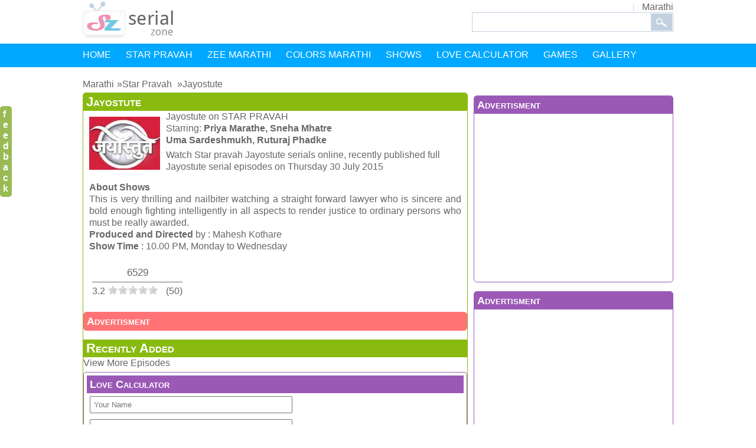

--- FILE ---
content_type: text/html; charset=UTF-8
request_url: https://serialzone.in/marathi/star-pravah/5671-jayostute
body_size: 7025
content:
<!DOCTYPE html><html lang="en" prefix="og: http://ogp.me/ns#"><head><meta name="viewport" content="width=device-width,initial-scale=1.0,minimum-scale=1.0,maximum-scale=1.0,user-scalable=no"><meta charset="utf-8" /><meta http-equiv="X-UA-Compatible" content="IE=edge"/><title>Jayostute Serial - Star Pravah Serials - Episodes | Marathi Serial Zone</title><meta name="title" content="Jayostute Serial - Star Pravah Serials - Episodes"><link rel="apple-touch-icon" href="//serialzone.in/touch.png" /><link rel="shortcut icon" href="//serialzone.in/favicon.ico"/><link rel="canonical" href="https://serialzone.in/marathi/star-pravah/5671-jayostute" /><meta property="og:site_name" content="SerialZone"><meta property="og:type" content="article" /><meta property="og:url" content="https://serialzone.in/marathi/star-pravah/5671-jayostute" /><meta property="og:title" content="Jayostute Serial - Star Pravah Serials - Episodes"/><meta property="og:description" content="Watch online Jayostute Serial on Marathi SerialZone from Star Pravah TV, with latest episodes, serials, videos, shows. Priya Marathe starring Jayostute serial"/><meta property="og:image" content="//serialzone.in/pimg/93645.jpg"/><link rel="publisher" href="https://plus.google.com/+SerialzoneIndia"><meta property="article:author" content="https://plus.google.com/+SerialzoneIndia"/><meta property="article:section" content="Jayostute"/><meta property="article:published_time" content="2014-08-26T15:08:04+05:30"/><meta property="article:modified_time" content="2015-07-30T01:08:00+05:30"/><meta property="og:updated_time" content="2015-07-30T01:08:00+05:30"/><meta name="google" content="notranslate"><meta name="theme-color" content="#00a8ff"><link rel="dns-prefetch" href="//ajax.googleapis.com" /><link rel="dns-prefetch" href="//pagead2.googlesyndication.com" /><link rel="dns-prefetch" href="//www.googletagservices.com" /><link rel="dns-prefetch" href="//partner.googleadservices.com" /><script async src="//pagead2.googlesyndication.com/pagead/js/adsbygoogle.js"></script><script>(adsbygoogle = window.adsbygoogle || []).push({
google_ad_client: "ca-pub-9356079225997525",
enable_page_level_ads: true
});</script><style>body,h1,h2,h3,h4,h5,h6,html,li,ol,p,table,td,tr,ul{margin:0;padding:0}img{border:medium none}.home-content a{display:block}.clear,.search-area{clear:both}.clear{height:0}.nav ul.menu{height:40px}#content,#footer,.border-bottom,.clear,.footer li,.header,.home-content,.title,ul.hot-serials li{overflow:hidden}li,ol,ul{list-style:none outside none}a,body{color:#666}a{text-decoration:none}body{font:normal 16px Verdana,Geneva,sans-serif}.breadcrumb ol li{display:inline;margin-right:5px;padding-bottom:10px}.breadcrumb ol li:nth-child(n+2):before{content:"\00BB"}.content-left,.content-right,.fl,.floatleft,.footer ul,.home-content ul,.nav li,.search,.serial,.top-menu li{float:left}.float-right,.fr,.inner-content-right{float:right}#content,.footer,.header,.nav ul.menu{width:1000px}.header{margin:3px auto 6px}.top-menu li{padding:0 15px;background:url(/img/top-menu-divider.gif) no-repeat 0 5px}.home-content h2 a,.top-menu li.bor-non{background:0}.top-menu li:last-child{padding:0 0 0 15px}.search-area{float:left}.nav,.sub-nav{background:#00a8ff}.submenu{position:absolute;background-color:#00a8ff;z-index:1;max-width:40%;margin-top:10px;border:1px solid rgba(0,168,255,.54)}.submenu li{position:relative;overflow:hidden;width:40%}.submenu,.submenu li{opacity:0;visibility:hidden}#footer,.nav{width:100%}.footer,.nav ul.menu{margin:0 auto}.nav li{padding:10px 25px 15px 0}.submenu li{padding-left:10px}.nav a{color:#fff}#content{margin:10px auto}.home-content{border-radius:10px;background:url(/img/content-bg.gif) repeat-y;padding:11px 0;font:normal 20px "Trebuchet MS",Arial,Helvetica,sans-serif}.home-content,.home-content a{color:#fff}.home-content ul{width:158px;padding:0 20px 0 22px}.home-content h2,.home-content h2 a{font-weight:400;font-size:30px}.content-left h1,.content-right h1,.home-content h2,.inner-content-right h1{padding-bottom:10px}.home-content h2 a{border:0}.home-content a{border-top:1px solid #f5bed4;padding:12px 0 12px 15px;background:url(/img/serial-bullet.png) no-repeat center left}.home-content ul.pink-bg{width:159px;padding:0 20px}.home-content ul.gray-bg{width:157px}.blue-bg a{border-top:1px solid #acdeed}.orange-bg a{border-top:1px solid #f2cf85}.gren-bg a{border-top:1px solid #bde09b}.gray-bg a{border-top:1px solid #c2c2c2}.serial{width:125px;height:145px}.serial a img{border:1px solid #9a9a9a}.title{padding:2px 0 0 0;display:-webkit-box;-webkit-line-clamp:2;-webkit-box-orient:vertical;text-overflow:ellipsis}.black,.black a,.title a,h3 a{color:#000}.h20{height:20px}.content{padding:10px 0}.content-left{width:632px}.text{padding:10px;text-align:justify}.content-right,.inner-content-right{width:338px;margin:0 0 0 10px}ul.hot-serials li{padding:9px 0 0 15px;background:url(/img/menu-arrow.png) no-repeat left 20px}.content-right a,.inner-content-right a{color:#626262}.gray{color:#9a9a9a}h1,h2{font-size:22px}h3{font-size:18px}.inner-serial-content{display:inline}.inner-serial-content{width:480px}.share{top:180px;right:10px;position:fixed}.share div{display:block}.share div.fb-like{left:0;top:0}.episode{width:152px;float:left;margin:2px;border:1px solid #7e9db9;padding:2px;text-align:center}.thumnail{float:left;display:inline;padding:3px;border-radius:10px}.relative{position:relative}.h2head{padding:5px}.banner{margin-left:20px;max-width:370px}.feedback{width:10px;background-color:#9b5;padding:5px;border-radius:5px;color:#fff;top:180px;position:fixed;font-weight:900;left:0}.feedback a{color:#fff;font-size:16px}.txt{margin:5px;padding:5px;border:1px solid #666}.cfr{clear:right}#lang-nav li ul{display:none;background:#fff;border-radius:5px}#lang-nav ul li a{display:block;color:#666;text-decoration:none;white-space:nowrap}#lang-nav li ul li{border-top:0}.cl{clear:left}.bigbox{margin:5px 0 15px 0;border-radius:5px;overflow:hidden}.box{margin:5px 0 15px 0;line-height:20px;border-radius:5px;max-width:664px;overflow:hidden}.bigbox .serial,.box .serial{margin:15px}.bigbox h1,.bigbox h2,.box h1,.box h2,.box h3{padding:5px}.box-green{border:1px solid #89ba10}.box-green h1,.box-green h2{background:#89ba10}.box-green h2 a{float:right;color:#fff}.box-orange{border:1px solid #ff7376}.box-orange h1,.box-orange h2{background:#ff7376}.box-blue,.bx_blu{border:1px solid #00a8ff}.box-blue h1,.box-blue h2,.box-blue h3,.bx_blu h3{background:#00a8ff}.box-blue h1 a,.box-blue h2 a{float:right;color:#fff}.box-vad,.bx_vad{border:1px solid #9b59b6}.box-vad h1,.box-vad h2,.box-vad h3,.bx_vad h3{background:#9b59b6}.box-red{border:1px solid #ff7376}.box-red h1,.box-red h2,.box-red h3{background:#ff7376}.box-yellow{border:1px solid #f2da56}.box-yellow h1,.box-yellow h2,.box-yellow h3{background:#f2da56}.bigbox h1 a{color:#fff}.bigbox h2,.box h1,.box h1 a,.box h2,.box h3{color:#fff;font-variant:small-caps}.box .area{text-align:center}.bigbox p,.box p{padding:5px}#more-episode{display:none}.sub-nav ul{display:table-row}.search-icon{float:right}#noscript{position:absolute;top:0;padding:2px;text-align:center;width:100%;background:red;color:#fff}.nav h2,.nav h3{font-size:18px;font-weight:400}.more-serial a{color:#00a8ff;font-size:17px;font-weight:700;margin:6px}.view-count{text-align:center;border-bottom:1px solid #6c6c6c;margin:15px 0 0 0;padding:5px;font-size:17px}#love-calc input,.m5{padding:5px;margin:5px}.search{border:1px solid #c3d0e1;padding:8px 0 7px 8px!important;border-right:0;width:294px;height:16px}ul li:hover ul.submenu li,ul li:hover>ul{visibility:visible;opacity:1;display:block}.footer ul li{ margin-right: 10px; padding:5px; }.box ul{ padding:5px;}</style><script async='async' src='https://www.googletagservices.com/tag/js/gpt.js'></script><script> var googletag = googletag || {};
googletag.cmd = googletag.cmd || [];</script><script> googletag.cmd.push(function(){googletag.defineSlot('/21695894639/sz-responsive_ads', [[728, 90], [300, 100]], 'div-gpt-ad-1521683934495-0').addService(googletag.pubads());
googletag.pubads().enableSingleRequest();
googletag.pubads().collapseEmptyDivs();
googletag.enableServices();
});
googletag.cmd.push(function(){googletag.defineSlot('/21695894639/rightads_one', [[300, 250], [336, 280]], 'div-gpt-ad-1521739283234-0').addService(googletag.pubads());
googletag.pubads().enableSingleRequest();
googletag.pubads().collapseEmptyDivs();
googletag.enableServices();
});
googletag.cmd.push(function(){googletag.defineSlot('/21695894639/deskincen', [[300, 50], [234, 60]], 'div-gpt-ad-1521964826954-0').addService(googletag.pubads());
googletag.pubads().enableSingleRequest();
googletag.enableServices();
});</script><!-- Google Tag Manager --><script>(function(w,d,s,l,i){w[l]=w[l]||[];w[l].push({'gtm.start':
new Date().getTime(),event:'gtm.js'});var f=d.getElementsByTagName(s)[0],
j=d.createElement(s),dl=l!='dataLayer'?'&l='+l:'';j.async=true;j.src=
'https://www.googletagmanager.com/gtm.js?id='+i+dl;f.parentNode.insertBefore(j,f);
})(window,document,'script','dataLayer','GTM-PGT3787');</script><!-- End Google Tag Manager --></head><body><noscript><div id="noscript">SerialZone.in works best with JavaScript enabled</div></noscript><noscript id="deferred-styles"><link href="//serialzone.in/css/def.css?cache=0" rel="stylesheet" type="text/css"></noscript><!-- Google Tag Manager (noscript) --><noscript><iframe src="https://www.googletagmanager.com/ns.html?id=GTM-PGT3787"
height="0" width="0" style="display:none;visibility:hidden"></iframe></noscript><!-- End Google Tag Manager (noscript) --><div class="header"><a href="https://serialzone.in/marathi" class="floatleft"><img src="//serialzone.in/img/logo.png" width="153" height="61" alt="marathi serial"></a><div class="top-menu float-right"><ul id="lang-nav" class="float-right"><li><a href="/marathi">Marathi</a><ul><li><a href="/tamil">Tamil</a><li><a href="/hindi">Hindi</a><li><a href="/bengali">Bengali</a><li><a href="/telugu">Telugu</a></ul></ul><div class="search_file1d"><form action="https://serialzone.in/marathi/search" id="cse-search-box"><div><input type="text" name="q" size="40" class="search" /><input type="image" src="//serialzone.in/img/search-icon.gif" class="search-icon" name="sa" alt="Search" /></div></form></div></div></div><nav class="nav"><ul class="menu"><li><a href="https://serialzone.in/marathi/">HOME</a><li><a href="https://serialzone.in/marathi/tv/star-pravah">STAR PRAVAH</a><li><a href="https://serialzone.in/marathi/tv/zee-marathi">ZEE MARATHI</a><li><a href="https://serialzone.in/marathi/tv/colors-marathi">COLORS MARATHI</a><li><a href="https://serialzone.in/marathi/tv/marathi-shows">SHOWS</a><li><a href="/love-calculator">LOVE CALCULATOR</a><li><a href="/game">GAMES</a><li><a href="#" >GALLERY</a><ul class="submenu"><li><a href="/actress">ACTRESS</a><li><a href="/actor">ACTOR</a></ul></ul></nav><div id="content"><div class="content"><div class="breadcrumb"><ol itemscope itemtype="http://schema.org/BreadcrumbList"><li itemprop="itemListElement" itemscope itemtype="http://schema.org/ListItem"><a itemscope itemtype="http://schema.org/Thing"
itemprop="item" href="https://serialzone.in/marathi/"><span itemprop="name">Marathi</span></a><meta itemprop="position" content="1" /><li itemprop="itemListElement" itemscope itemtype="http://schema.org/ListItem"><a itemscope itemtype="http://schema.org/Thing"
itemprop="item" href="https://serialzone.in/marathi/tv/star-pravah"><span itemprop="name">Star Pravah </span></a><meta itemprop="position" content="2" /><li itemprop="itemListElement" itemscope itemtype="http://schema.org/ListItem"><a itemscope itemtype="http://schema.org/Thing"
itemprop="item" href="https://serialzone.in/marathi/star-pravah/5671-jayostute"><span itemprop="name">Jayostute</span></a><meta itemprop="position" content="3" /></ol></div><div><div class="inner-content-right"><div class="add_banner"><div class="box box-vad"><h3>Advertisment</h3><div class="area"><script async src="//pagead2.googlesyndication.com/pagead/js/adsbygoogle.js"></script><!-- 336x280 --><ins class="adsbygoogle"
style="display:inline-block;width:336px;height:280px"
data-ad-client="ca-pub-9356079225997525"
data-ad-slot="7115674864"></ins><script>(adsbygoogle = window.adsbygoogle || []).push({});</script></div></div><div class="cl"><div class="box box-vad"><h3>Advertisment</h3><div class="area"><script async src="//pagead2.googlesyndication.com/pagead/js/adsbygoogle.js"></script><!-- new336 --><ins class="adsbygoogle"
style="display:inline-block;width:336px;height:280px"
data-ad-client="ca-pub-9356079225997525"
data-ad-slot="1716822891"></ins><script>(adsbygoogle = window.adsbygoogle || []).push({});</script></div></div></div></div><div class="box box-orange"><h2>Related Serial</h2><ul class="hot-serials border-bottom"><li><a href="https://serialzone.in/marathi/star-pravah/6204-aamhi-doghe-raja-rani">Aamhi Doghe Raja Rani</a><li><a href="https://serialzone.in/marathi/star-pravah/5910-yek-number-serial">Yek Number Serial</a><li><a href="https://serialzone.in/marathi/star-pravah/5178-pudhcha-paul">Pudhcha Paul</a><li><a href="https://serialzone.in/marathi/star-pravah/5402-mahadev-serial">Mahadev Serial</a><li><a href="https://serialzone.in/marathi/star-pravah/5180-durva-serial">Durva Serial</a><li><a href="https://serialzone.in/marathi/star-pravah/5175-swapnanchya-palikadle">Swapnanchya Palikadle</a><li><a href="https://serialzone.in/marathi/star-pravah/5492-be-dune-daha">Be Dune Daha</a><li><a href="https://serialzone.in/marathi/star-pravah/5810-tu-jivala-guntvave">Tu Jivala Guntvave</a><li><a href="https://serialzone.in/marathi/star-pravah/5671-jayostute">Jayostute</a><li><a href="https://serialzone.in/marathi/star-pravah/5880-arey-vedya-mana-serial">Arey Vedya Mana Serial</a></ul></div></div><div class="inner-serial-content"><div class="box box-green"><div class="float-right topshare"><div class="fb-like" data-href="https://serialzone.in/marathi/star-pravah/5671-jayostute" data-layout="button_count" data-action="like" data-show-faces="false" data-share="false"></div><div class="g-plusone" data-size="medium" data-href="https://serialzone.in/marathi/star-pravah/5671-jayostute"></div></div><a href="https://serialzone.in/marathi/star-pravah/5671-jayostute"><h1>Jayostute</h1><img class="fl m5" src="//serialzone.in/pimg/93645.jpg" width="120" height="90" alt /></a><div itemscope itemtype="http://schema.org/TVSeries"><meta itemprop="datePublished" content="2014-08-26"><meta itemprop="dateModified" content="2026-01-14"><span itemprop="name">Jayostute</span> on <span itemscope itemtype="http://schema.org/CreativeWork"><span itemprop="author" itemscope itemtype="http://schema.org/Person"><span itemprop="name">STAR PRAVAH </span></span></span><div>Starring: <span itemprop="actor" itemscope itemtype="http://schema.org/Person"><span itemprop="name"><b>Priya Marathe, Sneha Mhatre</b></span></span><div itemprop="actors" itemscope itemtype="http://schema.org/Person"><span itemprop="name"><b>Uma Sardeshmukh, Ruturaj Phadke</b></span></div></div><p> Watch Star pravah Jayostute serials online, recently published full Jayostute serial episodes on Thursday 30 July 2015</p><div class="text"><div itemprop="description"><div><b>About Shows</b></div><div>This is very thrilling and nailbiter watching a straight forward lawyer who is sincere and bold enough fighting intelligently in all aspects to render justice to ordinary persons who must be really awarded.</div><div><b>Produced and Directed</b> by : Mahesh Kothare</div><div><b>Show Time</b> : 10.00 PM, Monday to Wednesday</div></div><div class="rating" itemprop="aggregateRating" itemscope itemtype="https://schema.org/AggregateRating"><div class="view-count">6529</div><span itemprop="ratingValue">3.2</span><div id="rate2" class="rating" title="Rating: 3.2 stars">&nbsp;</div> (<span title="50 ratings" itemprop="reviewCount">50</span>)</div></div><div class="box box-red"><h3>Advertisment</h3><!-- /21695894639/deskincen --><div id='div-gpt-ad-1521964826954-0'><script>googletag.cmd.push(function(){googletag.display('div-gpt-ad-1521964826954-0'); });</script></div></div><div class="serial-review"><div class='recent-episode'><h2>Recently Added</h2><a class="more" href="https://serialzone.in/marathi/star-pravah/5671-jayostute?view=all">View More Episodes</a></div><b></b></div><div class="cl txt box box-vad"><h3>Love Calculator</h3><form action="https://serialzone.in/love-calculator" method="post"><div id="love-calc"><div><input name="lovea" required="" size="40" placeholder="Your Name" type="text" /></div><div><input name="loveb" required="" size="40" class="inputbox" placeholder="Your Partner Name" type="text" /></div><input value="CALCULATE YOUR LOVE SCORE" size="30" class="btlove" type="submit" /></div></form></div><div class="serial-review"><h3>Feedback / Share your thoughts</h3><div class="fb-comments" data-href="https://serialzone.in/marathi/star-pravah/5671-jayostute" data-numposts="10" data-colorscheme="light"></div></div><span></span></div></div></div></div></div></div><div class="feedback fl"><a href="https://serialzone.in/feedback">f e e d b a c k</a></div><div id="footer"><div class="footer"><ul><li><a href="https://serialzone.in/marathi/tv/star-pravah"><h4>Star Pravah</h4></a><li><a href="https://serialzone.in/marathi/star-pravah/5182-devyani-serial">Devyani</a><li><a href="https://serialzone.in/marathi/star-pravah/5176-lakshya-serial">Lakshya</a><li><a href="https://serialzone.in/marathi/star-pravah/5180-durva-serial">Durva</a><li><a href="https://serialzone.in/marathi/star-pravah/5492-be-dune-daha">Be Dune Daha</a></ul><ul><li><a href="https://serialzone.in/marathi/tv/zee-marathi"><h4>Zee Marathi</h4></a><li><a href="https://serialzone.in/marathi/zee-marathi/5398-julun-yeti-reshimgaathi">Julun Yeti Reshimgaathi</a><li><a href="https://serialzone.in/marathi/zee-marathi/5374-eka-lagnachi-teesri-goshta">Eka Lagnachi Teesri Goshta</a><li><a href="https://serialzone.in/marathi/zee-marathi/5285-honar-soon-me-hya-gharchi">Honar Soon Me Hya Gharchi</a><li><a href="https://serialzone.in/marathi/zee-marathi/5494-asmita-serial">Asmita</a></ul><ul><li><a href="https://serialzone.in/marathi/tv/colors-marathi"><h4>Colors Marathi</h4></a><li><a href="https://serialzone.in/marathi/colors-marathi/5426-sundar-maza-ghar-serial">Sundar Maza Ghar</a><li><a href="https://serialzone.in/marathi/colors-marathi/5388-savar-re-serial">Savar Re</a><li><a href="https://serialzone.in/marathi/colors-marathi/5281-asava-sundar-swapnancha-bangla">Asava Sundar Swapnancha Bangla</a><li><a href="https://serialzone.in/marathi/colors-marathi/5282-majhe-mann-tujhe-zhale">Majhe Mann Tujhe Zhale</a></ul><ul><li></ul><ul><li><p>All rights reserved <br /> &copy; 2019 <a href="https://serialzone.in">SerialZone</a></p><li><a rel="nofollow" href="https://serialzone.in/copyright.php">DMCA</a><li><a rel="nofollow" href="https://serialzone.in/terms.php">Terms</a><li><a rel="nofollow" href="https://serialzone.in/privacy-policy.php">Privacy Policy</a><li><a rel="nofollow" href="https://serialzone.in/feedback">Contact Us</a></ul></div></div><script src="https://code.jquery.com/jquery-3.6.0.min.js" type="text/javascript"></script><script>var ajax_url="/admin/";function ajax(b){ajax(b,"","")}function ajax(c,d){ajax(c,d,"")}function ajax(f,d,e){ajax(f,d,e,false)}function ajax(url,output,extJS,isOverlay){if(isOverlay){var overlay=$('<div id="loading"></div>').appendTo(document.body).css({height:$(document).height()})}$.ajax({url:ajax_url+"AjaxProcess.php?"+url,cache:false,data:"param=value",success:function(html){if(output!=""){$("#"+output).html(html)}if(extJS!=""){eval(extJS)}if(isOverlay){overlay.remove()}}})}function display_vid(c){$("html,body").animate({scrollTop:60},1500);var d=' $("#view_video").html(html);';$(".h3active").removeClass("h3active");$("#h3_"+c).addClass("h3active");ajax("cfile=load_video&id="+c,"",d)}$(document).ready(function(){$(".episode").click(function(){display_vid($(this).attr("id").replace("h3_",""))})});function yt(a){window.open("http://www.youtube.com/watch?v="+a,"_blank")}function yp(a){a="http://www.youtube.com/watch?v="+a+"&showinfo=0&autoplay=1";ye(a)}function ye(a){window.open(a,"_blank")}function moreEpi(){$("#more-episode").show()}function showMenu(a){$("#"+a).show()}function do_rating(b,a){$("#rate2").rating(ajax_url+"AjaxProcess.php?cfile=project_rating&id="+b,{maxvalue:5,curvalue:a})}$.fn.rating=function(j,m){if(j==null){return}var d={url:j,maxvalue:5,curvalue:0};if(m){$.extend(d,m)}$.extend(d,{cancel:false});var b=$(this);$.extend(b,{averageRating:d.curvalue,url:d.url});for(var g=0;g<=d.maxvalue;g++){var p=g;if(g==0){if(d.cancel==true){var c='<div class="cancel"><a alt="#0" title="Cancel Rating">Cancel Rating</a></div>';b.append(c)}}else{var c='<div class="star"><a>'+g+"</a></div>";b.append(c)}}var l=$(b).children(".star");var k=$(b).children(".cancel");l.mouseover(function(){h.drain();h.fill(this)}).mouseout(function(){h.drain();h.reset()}).focus(function(){h.drain();h.fill(this)}).blur(function(){h.drain();h.reset()});l.click(function(){d.cancel=false;d.curvalue=$(this).children("a").html();if(d.cancel==true){d.curvalue=l.index(this)+1;$.post(b.url,{rating:d.curvalue});return false}else{$(this).toggleClass("on");$.post(b.url,{rate:d.curvalue});return false}});if(k){k.mouseover(function(){h.drain();$(this).addClass("on")}).mouseout(function(){h.reset();$(this).removeClass("on")}).focus(function(){h.drain();$(this).addClass("on")}).blur(function(){h.reset();$(this).removeClass("on")});k.click(function(){h.drain();d.curvalue=0;$.post(b.url,{rating:$(this).children("a").html()});return false})}var h={fill:function(f){var a=l.index(f)+1;l.children("a").css("width","100%").end().slice(0,a).addClass("hover").end()},drain:function(){l.filter(".on").removeClass("on").end().filter(".hover").removeClass("hover").end()},reset:function(){l.slice(0,d.curvalue).addClass("on").end()}};h.reset();return this};function update_count(a){ajax("cfile=vc&id="+a,"view_"+a)};</script><link href="//serialzone.in/css/rating.css" rel="stylesheet" type="text/css"><script src="//serialzone.in/js/rating.js" ></script><script> $( document ).ready(function() {do_rating(5671 ,0 ); update_count(5671); }); </script><script defer src="https://static.cloudflareinsights.com/beacon.min.js/vcd15cbe7772f49c399c6a5babf22c1241717689176015" integrity="sha512-ZpsOmlRQV6y907TI0dKBHq9Md29nnaEIPlkf84rnaERnq6zvWvPUqr2ft8M1aS28oN72PdrCzSjY4U6VaAw1EQ==" data-cf-beacon='{"version":"2024.11.0","token":"c938f63604f745019fa72fa7cb8dedc1","r":1,"server_timing":{"name":{"cfCacheStatus":true,"cfEdge":true,"cfExtPri":true,"cfL4":true,"cfOrigin":true,"cfSpeedBrain":true},"location_startswith":null}}' crossorigin="anonymous"></script>
</body></html>

--- FILE ---
content_type: text/html; charset=utf-8
request_url: https://www.google.com/recaptcha/api2/aframe
body_size: 265
content:
<!DOCTYPE HTML><html><head><meta http-equiv="content-type" content="text/html; charset=UTF-8"></head><body><script nonce="CZ00BLxp8skpmLcbQwAetA">/** Anti-fraud and anti-abuse applications only. See google.com/recaptcha */ try{var clients={'sodar':'https://pagead2.googlesyndication.com/pagead/sodar?'};window.addEventListener("message",function(a){try{if(a.source===window.parent){var b=JSON.parse(a.data);var c=clients[b['id']];if(c){var d=document.createElement('img');d.src=c+b['params']+'&rc='+(localStorage.getItem("rc::a")?sessionStorage.getItem("rc::b"):"");window.document.body.appendChild(d);sessionStorage.setItem("rc::e",parseInt(sessionStorage.getItem("rc::e")||0)+1);localStorage.setItem("rc::h",'1768404881667');}}}catch(b){}});window.parent.postMessage("_grecaptcha_ready", "*");}catch(b){}</script></body></html>

--- FILE ---
content_type: text/css; charset=utf-8
request_url: https://serialzone.in/css/rating.css
body_size: -307
content:
.rating{cursor:pointer;margin:5px;clear:both;display:inline-table}.rating:after{content:'.';display:block;height:0;width:0;clear:both;visibility:hidden}.cancel,.star{float:left;width:17px;height:15px;overflow:hidden;text-indent:-999em;cursor:pointer}.cancel,.cancel a{background:url(delete.gif) no-repeat 0 -16px}.star,.star a{background:url(star.gif) no-repeat 0 0}.cancel a,.star a{display:block;width:100%;height:100%;background-position:0 0}div.rating div.on a{background-position:0 -16px}div.rating div.hover a,div.rating div a:hover{background-position:0 -32px}

--- FILE ---
content_type: application/javascript; charset=utf-8
request_url: https://serialzone.in/js/rating.js
body_size: 34
content:
function do_rating(b,a){$("#rate2").rating("/admin/AjaxProcess.php?cfile=project_rating&id="+b,{maxvalue:5,curvalue:a})}$.fn.rating=function(j,m){if(j==null){return}var d={url:j,maxvalue:5,curvalue:0};if(m){$.extend(d,m)}$.extend(d,{cancel:false});var b=$(this);$.extend(b,{averageRating:d.curvalue,url:d.url});for(var g=0;g<=d.maxvalue;g++){var p=g;if(g==0){if(d.cancel==true){var c='<div class="cancel"><a alt="#0" title="Cancel Rating">Cancel Rating</a></div>';b.append(c)}}else{var c='<div class="star"><a>'+g+"</a></div>";b.append(c)}}var l=$(b).children(".star");var k=$(b).children(".cancel");l.mouseover(function(){h.drain();h.fill(this)}).mouseout(function(){h.drain();h.reset()}).focus(function(){h.drain();h.fill(this)}).blur(function(){h.drain();h.reset()});l.click(function(){d.cancel=false;d.curvalue=$(this).children("a").html();if(d.cancel==true){d.curvalue=l.index(this)+1;$.post(b.url,{rating:d.curvalue});return false}else{$(this).toggleClass("on");$.post(b.url,{rate:d.curvalue});return false}});if(k){k.mouseover(function(){h.drain();$(this).addClass("on")}).mouseout(function(){h.reset();$(this).removeClass("on")}).focus(function(){h.drain();$(this).addClass("on")}).blur(function(){h.reset();$(this).removeClass("on")});k.click(function(){h.drain();d.curvalue=0;$.post(b.url,{rating:$(this).children("a").html()});return false})}var h={fill:function(f){var a=l.index(f)+1;l.children("a").css("width","100%").end().slice(0,a).addClass("hover").end()},drain:function(){l.filter(".on").removeClass("on").end().filter(".hover").removeClass("hover").end()},reset:function(){l.slice(0,d.curvalue).addClass("on").end()}};h.reset();return this};